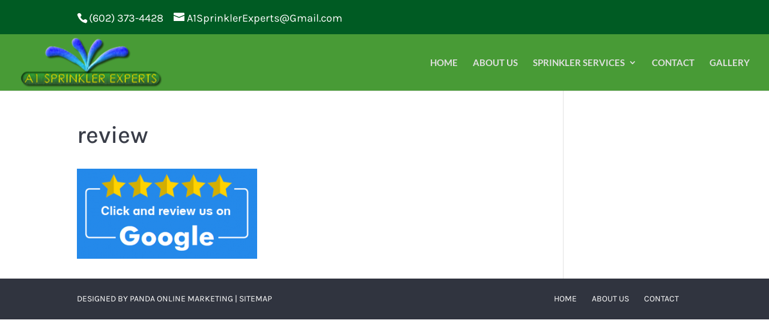

--- FILE ---
content_type: text/css
request_url: https://a1sprinklerexperts.com/wp-content/themes/divi-landscaping/style.css?ver=4.27.4
body_size: 2591
content:
/*


Theme Name: Divi Child

Template:Divi


*/



@import url("../Divi/style.css");

#et-info {
    float: none;
}
.et-social-icons a.icon:before{
	background:#fff;
    padding: 8px;
    border-radius: 50%;
}
.et-social-icon a{color:#82b440!important}
.et-social-icons{float: right!important;}
.et_fixed_nav #main-header, .et_fixed_nav #top-header {
    padding:5px 0;
}
#top-header .container {
    font-weight: 400;
}
.et_pb_section{background:#f9fcff}
.baseline{font-size:40px;letter-spacing:-1px;position:relative;margin-bottom:30px;font-weight: 500;text-shadow: 0 0 0 #000;}
.baseline:after{position:absolute;width:85px;height:3px;background:#82b440;display:block;content:'';margin-top:10px}
body #page-container #why-choose-us .et_pb_button, body #page-container #our-services .et_pb_button, body #page-container #latest-news .et_pb_button{padding:10px 35px!important}
#our-services h4{padding:20px 20px 10px;font-weight:600}
#our-services .et_pb_column_1_3 p{padding:0px 20px 0px}
#our-services .et_pb_column_1_3 .et_pb_button{margin:0 20px 30px}
#project-gallery .et_pb_portfolio_item h2{color:#393d48;position:absolute;bottom:0px;background:#f9fcff;width:100%;text-align:center;padding:25px 10px;text-transform:uppercase;font-size:20px;opacity: 0;transition: 0.8s all;}
#project-gallery .et_pb_portfolio_item p.post-meta{display:none}
#project-gallery .et_pb_portfolio_item:hover h2{opacity:1;z-index: 99}
#project-gallery .et_pb_portfolio_item{width:100%;float: none;box-shadow:0 0 50px #ddd}
#project-gallery .et_pb_portfolio_items{
    display: grid;
    grid-template-columns: repeat(3, 1fr);
    grid-gap: 30px;
}
.et_pb_portfolio_items .et_overlay:before {
    padding: 12px;
    border: 2px #fff solid;
    top: 40%;
	margin: -28px 0 0 -28px;
}
.baseline.center{text-align:center;margin-bottom: 0;}
.baseline.center:after{
    position: static;
    text-align:center;
    margin:10px auto 0;
}
#project-gallery h2{}
#project-gallery h2:after{
    position: static;
    text-align:center;
    margin:10px auto 0;
}
#project-gallery .et_pb_portfolio_filters ul{text-align:center}
#project-gallery .et_pb_portfolio_filters ul li a{background:none;border:none;font-size:16px;padding: 13px 25px!important;display: inline;}
#project-gallery .et_pb_portfolio_filters ul li{display:inline-block;float:none}
#project-gallery .et_pb_portfolio_filters ul li a.active{border-radius:3px;background:#82b440!important;color:#fff!important}
#pricing-panel .et_pb_pricing_table_wrap{
    display: grid;
    grid-template-columns: repeat(3, 1fr);
    grid-gap: 30px;
}
#pricing-panel .et_pb_pricing_table_wrap .et_pb_pricing_table{width:100%;float:none;max-width: 100%;border: none;box-shadow: 0 0 100px #ddd;}
#pricing-panel .et_pb_pricing_heading{background:#82b440;margin-bottom:0;padding-top:30px;padding-bottom: 30px;}
#pricing-panel .et_pb_pricing_content_top{background:#82b440;padding-bottom: 50px;}
#pricing-panel .et_pb_sum{color:#fff;font-weight:800;font-size:52px}
#pricing-panel .et_pb_frequency:before{content:'Per';/* left: 0; */height: auto;font-size: 20px;text-align: center;background:#82b440;padding-right:8px;margin-right:-10px;z-index:999;position:relative}
#pricing-panel .et_pb_frequency{/* text-indent:-99999px; */font-size: 20px;display:block;letter-spacing:0px;}
#our-pricing .et_pb_featured_table .et_pb_dollar_sign {color:#fff;}
#our-pricing .et_pb_featured_table .et_pb_frequency:before{color:#fff}
#pricing-panel .et_pb_frequency{color:#fff;margin-bottom: 0px;}
#pricing-panel .et_pb_dollar_sign {
    position: relative;
    margin-left: 0px!important;
    font-size: 55px;
    font-weight: 600;
    margin-top:15px;

}
#pricing-panel .et_pb_et_price{border: 2px #fff solid;display: inline-block;padding: 5px;}
#pricing-panel .et_pb_pricing li{padding-left:0;text-align:center;font-size:18px}
body #page-container #pricing-panel .et_pb_pricing_table_button{padding:12px 35px!important;margin-bottom: 20px;margin-top: 20px;}
#latest-news .et_pb_column_1_3 h2{padding:0px 20px 10px;font-weight:600;font-size:20px}
#latest-news .et_pb_column_1_3 p{padding:0px 20px 0px}
#latest-news .et_pb_column_1_3 .more-link{font-size:18px;margin:10px 20px 30px;padding:8px 25px!important;color:#fff;text-transform:capitalize;background:#82b440;display:inline-block;border-radius:3px;}
#latest-news .et_pb_column_1_3 .more-link:hover{background:rgba(130,180,64,0.8)}
#latest-news p .published{padding-left: 25px;position: relative;}
#latest-news p .published:before{
    font-family: ETmodules!important;
    content: "\7d";
    display: block;
    font-size: 19px;
    position: absolute;
    left: 0;
    color: #333;
    margin-top: 0;
}
#latest-news article{margin-bottom:10px}
#testimonial-slider h2:after{
    position: static;
    text-align:center;
    margin:10px auto 0;
}
#testimonial-slider .et_pb_slider .et_pb_slide{background:none}
#testimonial-slider .et_pb_slide .et_pb_slide_description{padding:0 0 100px}
#testimonial-slider .et_pb_slide h3{text-transform:uppercase;padding-bottom:0;font-size:20px;margin-bottom: -5px;}
#testimonial-slider .et_pb_slide p.position{font-size:14px;padding-bottom:20px;position:relative;}
#testimonial-slider .et_pb_slide p.position:after{
    font-family: ETmodules!important;
    content: "\e033\e033\e033\e033\e033";
    position:absolute;
    margin:22px -94px;
    font-size:12px;
    color:#82b440;
    letter-spacing:3px;

}
#testimonial-slider .et_pb_slide p{font-size:14px}
#testimonial-slider .et_pb_slide img{margin-bottom:40px;position:relative;top:18px;border:5px #fff solid;border-radius:10px;box-shadow:0 0 15px #ddd}
#testimonial-slider .et_pb_container{height:auto!important}
#testimonial-slider .et-pb-controllers a{width:30px;background:#cddcb9}
#testimonial-slider .et-pb-controllers .et-pb-active-control{background:#82b440}
#subscribe .et_pb_newsletter .et_pb_newsletter_fields {
    display: block;
    
}
#subscribe .et_pb_newsletter_form p.et_pb_newsletter_field{display:inline-block;width: 65%;float:left;padding-bottom: 0;background: none;height: 47px;}
#subscribe .et_pb_newsletter_button_wrap{display:inline-block;width: 35%;}
#subscribe .et_pb_newsletter_button_text{font-size: 18px;}
body #page-container #subscribe .et_pb_newsletter_button{background:#fff;padding: 10px 15px!important;font-weight: 400;color:#82b440;box-shadow: 2px 2px 5px #999;border: 2px #fff solid;border-radius: 0 5px 5px 0;}
#subscribe .et_pb_newsletter_form {display:block;border-radius: 5px 0 0 5px;}
#our-team .et_pb_team_member_image:hover img{opacity:0.3}
#our-team .et_pb_team_member_image img{transition:0.6s all;}
.et_pb_newsletter_description{display:none}
#subscribe .et_pb_newsletter_form #et_pb_signup_email{background:none;color: #888;border-left: 2px #fff solid;border-top: 2px #fff solid;border-bottom: 2px #fff solid;}
#et-footer-nav{float:right;width: 52%;}
#menu-main-menu{padding:0;background:none;text-align: left;}
#menu-main-menu li a:hover, #menu-main-menu li.current-menu-item a{color:#82b440!important}
#menu-main-menu li a{font-weight:400;color: #fff!important;text-transform: uppercase;}
#menu-main-menu li:last-child{padding-right:0}
#footer-bottom{padding:20px 0}
.footer-widget .title{margin-bottom:15px}

.footer-widget p{font-weight:400}
.widget_nav_menu ul li:before{display:none}
.widget_nav_menu ul li a{font-weight:400}
.widget_nav_menu ul li{padding-left:0!important;margin-bottom: 5px;}
.social-icons{margin-top:20px}
.social-icons img{margin-right:15px;}
#main-footer .et-social-icons{display:none;}
#footer-info{float: left;text-align: left;padding-bottom: 0px;font-weight: 400!important;width: 40%;font-size: 14px!important;}
#main-footer .fwidget{float:none}
#main-footer .widget_media_image{margin-bottom: 10px;}
.bottom-nav{text-align:right;padding: 0;}
.et_pb_filterable_portfolio .et_pb_portofolio_pagination ul{text-align:center}
.et_pb_filterable_portfolio .et_pb_portofolio_pagination ul li{height: 5px;width: 50px;display: inline-block;padding: 0;line-height: 0;}
.et_pb_filterable_portfolio .et_pb_portofolio_pagination ul li a{text-indent:-9999px;background:#ccdbb8;margin: 20px 5px 0;padding: 0;border-radius: 5px;color:#82b440;display:block;line-height: 1;height: 10px;}
.et_pb_filterable_portfolio .et_pb_portofolio_pagination ul li a.active{background:#82b440;}
#sbar h4.widgettitle{color:#49556b;font-weight:600;font-size:24px}
#sbar img{margin-top:10px}
#sbar p{font-weight:400}
#sbar .widget_search{border-bottom:none!important}
#sbar .et_pb_widget{border-bottom:1px #ddd solid;padding-bottom:20px;margin-bottom:30px}
#sbar .et_pb_widget:last-child{border:none;padding-bottom:0;margin-bottom:0}
#sbar .cat-item{letter-spacing:1px;margin-top:15px;font-size:16px;}
.widget_recent_entries li a {
    display: block;
    font-weight: 600;
    font-size: 16px;
}
.widget_recent_entries li{margin-top:5px;font-size:14px!important;margin-bottom: 15px!important;}
#sbar .post-date{font-size:12px}
#blogroll article{box-shadow:0 0 100px #ddd;background:#fff}
#blogroll .entry-title{margin:0 30px}
#blogroll .post-meta{margin:0 30px 10px}
#blogroll .post-content{margin:0 30px 0px;padding-bottom:20px}
#blogroll .post-content .more-link{font-size:18px;margin:20px 0px 30px;padding:8px 25px!important;}
#blogroll .post-content .more-link:hover{border:1px #82b440 solid;background:#fff;color:#82b440}
.et_contact_bottom_container {
    float: left;
    margin-top: 0;
}
body #page-container #cform .et_contact_bottom_container .et_pb_contact_submit{padding:12px 35px!important;}
#contact-info .et_pb_text{width:30%;float:left;margin-right:5%}
#contact-info .et_pb_text h4{font-size:18px;text-transform:uppercase;color:#82b440}
#contact-info .et_pb_text:last-child{margin-right:0}
.comment-form #et_pb_submit{padding:12px 25px!important;background:#82b440;color:#fff;}
.form-submit {
    text-align: left;
}

@media (max-width:1200px){
	#subscribe .et_pb_column_1_2 {width:100%;text-align:center;float:none;}
}
@media (max-width:980px){
	#our-mission{padding-top:0}
	#our-services .et_pb_row:last-child{max-width:500px;margin:0 auto;}
	#pricing-panel .et_pb_column .et_pb_pricing_table {
    width: 100%!important;
    max-width: 100%!important;
}
	#pricing-panel .et_pb_column .et_pb_pricing_table:nth-child(n+3) {
    margin-top: 0px;
}
	#subscribe .et_pb_column .et_pb_newsletter_form{width:100%}
	#subscribe .et_pb_column .et_pb_newsletter_description{width:100%}
	#project-gallery .et_pb_portfolio_item {
		width: 100%!important;
	}
	#subscribe h2{text-align:center;}
	#et-footer-nav, #footer-info {
    float: none;
    width: 100%;
	text-align:center;
}
	
}
@media (max-width:769px){
	#pricing-panel .et_pb_pricing_table_wrap{
    display: grid;
    grid-template-columns: repeat(2, 1fr);
    grid-gap: 30px;
}
	#project-gallery .et_pb_portfolio_items{
    display: grid;
    grid-template-columns: repeat(2, 1fr);
    grid-gap: 30px;
}
}
@media (max-width:600px){
	#pricing-panel .et_pb_pricing_table_wrap{
    display: grid;
    grid-template-columns: repeat(1, 1fr);
    grid-gap: 30px;
}
	#project-gallery .et_pb_portfolio_items{
    display: grid;
    grid-template-columns: repeat(1, 1fr);
    grid-gap: 30px;
}
	#subscribe .et_pb_newsletter_form p.et_pb_newsletter_field {
    	display: inline-block;
		width: 100%;
	}
	#subscribe .et_pb_newsletter_button_wrap {
    display: inline-block;
    width: 100%;
}
	.et_portfolio_image img{width:100%}
}
@media (max-width:480px){
	.et_pb_fullwidth_header .et_pb_fullwidth_header_container .et_pb_button_two {
    margin-left: 0px;
}
	.footer-widget {
    text-align: center;
}
	#menu-main-menu {
    text-align: center;
}
	#testimonial-slider .et_pb_slide img {
    margin-bottom: 14px;
    top: 9px;
}
	.et_pb_fullwidth_header .et_pb_fullwidth_header_container.center .header-content {
    width: 100%!important;
}
	#blogroll .entry-title {
    margin: 0 30px;
    font-size: 20px;
    line-height: 1.3;
    margin-bottom: 5px;
}
	.bottom-nav {
    text-align: center;
    padding: 0 0 20px;
}
	.bottom-nav li {
    display: block;
    padding-right: 0;
    padding-bottom: 5px;
}
	.header-content .et_pb_more_button{display:block!important;text-align:center;}
}